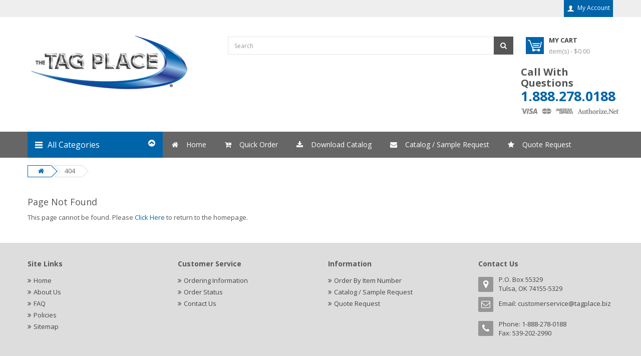

--- FILE ---
content_type: text/html
request_url: https://www.tagplace.biz/links.asp
body_size: 76964
content:

<!DOCTYPE html>
<html lang="en">
<head>
	<title>Page not found - The Tag Place - Aluminum Tags, Aluminum tag, Custom Tags, Custom Tag, Inspection Tags, Inspection Tag, Manila Tags, Manila Tag, Metal Tags, Metal Tag, Tyvek Tags, Tyvek Tag, Write On Tags, Write On Tag</title>
	<meta content="Specializing in blank tyvek tags, card stock tags, lockout tags, manila tags, tyvek tags, weatherproof tags and write on tags. Check out our blank tyvek tag, card stock tag, lockout tag, manila tag, tyvek tag, weatherproof tag and write on tag line of products." name="description" />
	

<meta charset="utf-8">
<meta name="viewport" content="width=device-width, initial-scale=1.0, maximum-scale=1.0, user-scalable=no">
<link rel="shortcut icon" href="/ico/favicon.png">
<link href='https://fonts.googleapis.com/css?family=Open+Sans:400,700,300' rel='stylesheet' type='text/css'>
<link rel="stylesheet" href="/css/bootstrap/css/bootstrap.min.css">
<link href="/css/font-awesome/css/font-awesome.min.css" rel="stylesheet">
<link href="/js/datetimepicker/bootstrap-datetimepicker.min.css" rel="stylesheet">
<link href="/js/owl-carousel/owl.carousel.css" rel="stylesheet">
<link href="/css/themecss/lib.css" rel="stylesheet">
<link href="/js/jquery-ui/jquery-ui.min.css" rel="stylesheet">
<link href="/css/themecss/so_megamenu.css" rel="stylesheet">
<link href="/css/themecss/so-categories.css" rel="stylesheet">
<link href="/css/themecss/so-listing-tabs.css" rel="stylesheet">
<link href="/css/footer1.css" rel="stylesheet">
<link href="/css/header1.css" rel="stylesheet">
<link id="color_scheme" href="/css/theme.css" rel="stylesheet">
<link href="/css/responsive.css" rel="stylesheet">

</head>
<body class="res layout-subpage">
	<!-- Global site tag (gtag.js) - Google Analytics -->
<!--
<script async src="https://www.googletagmanager.com/gtag/js?id=UA-81681282-1"></script>
<script>
  window.dataLayer = window.dataLayer || [];
  function gtag(){dataLayer.push(arguments);}
  gtag('js', new Date());

  gtag('config', 'UA-81681282-1');
</script>
-->
<!-- Global site tag (gtag.js) - Google Analytics -->
<script async src="https://www.googletagmanager.com/gtag/js?id=UA-31758620-1"></script>
<script>
  window.dataLayer = window.dataLayer || [];
  function gtag(){dataLayer.push(arguments);}
  gtag('js', new Date());

  gtag('config', 'UA-31758620-1');
</script>

    <div id="wrapper" class="wrapper-full ">
	<div class="ip-header">
	<div class="ip-loader">
		<svg class="ip-inner" width="0px" height="0px" viewBox="0 0 0 0">
			<path class="ip-loader-circlebg" d="M40,10C57.351,10,71,23.649,71,40.5S57.351,71,40.5,71 S10,57.351,10,40.5S23.649,10,40.5,10z"></path>
			<path id="ip-loader-circle" class="ip-loader-circle" d="M40,10C57.351,10,71,23.649,71,40.5S57.351,71,40.5,71 S10,57.351,10,40.5S23.649,10,40.5,10z" style="stroke-dashoffset: 0; stroke-dasharray: 192.617;"></path>
		</svg>
	</div>
</div>
	
<header id="header" class=" variantleft type_1">
	<div class="header-top compact-hidden">
		<div class="container">
			<div class="row">
				<div class="header-top-left form-inline col-sm-6 col-xs-12 compact-hidden">
				</div>
				<div class="header-top-right collapsed-block text-right  col-sm-6 col-xs-12 compact-hidden">
					<h5 class="tabBlockTitle visible-xs">More<a class="expander " href="#TabBlock-1"><i class="fa fa-angle-down"></i></a></h5>
					<div class="tabBlock" id="TabBlock-1">
						<ul class="top-link list-inline">
							<li class="account" id="my_account">
								<a href="/asccustompages/welcome.asp" title="My Account" class="btn btn-xs dropdown-toggle"> <span >My Account</span></a>
							</li>
											
						</ul>
					</div>
				</div>
			</div>
		</div>
	</div>
	<div class="header-center left">
		<div class="container">
			<div class="row">
				<div class="navbar-logo col-md-4 col-sm-12 col-xs-12">
					<a href="/"><img src="/image/logo.png" title="Tag Place" alt="Tag Place" /></a>
				</div>
				<div id="sosearchpro" class="col-sm-6 search-pro">
					<form action="/asccustompages/products.asp?isSearch=y" method="post">
						<div id="search0" class="search input-group">
							<input class="autosearch-input form-control" type="text" value="" size="50" autocomplete="off" placeholder="Search" name="SearchText" id="SearchText">
							<span class="input-group-btn">
							<button type="submit" class="button-search btn btn-primary" name="submit_search"><i class="fa fa-search"></i></button>
							</span>
						</div>
						<input type="hidden" name="route" value="product/search" />
					</form>
				</div>
				<div class="col-md-2 col-sm-5 col-xs-12 shopping_cart pull-right">
					<div id="cart" class=" btn-group btn-shopping-cart">
						<a data-loading-text="Loading..." class="top_cart dropdown-toggle" data-toggle="dropdown">
							<div class="shopcart">
								<span class="handle pull-left"></span>
								<span class="title">My cart</span>
								<p class="text-shopping-cart cart-total-full"> item(s) - $0.00 </p>
							</div>
						</a>
						<ul class="tab-content content dropdown-menu pull-right shoppingcart-box" role="menu">
							<li>
								<table class="table table-striped">
									<tbody>
										
									</tbody>
								</table>
							</li>
							<li>
								<div>
									<table class="table table-bordered">
										<tbody>
											<tr>
												<td class="text-left"><strong>Sub-Total</strong>
												</td>
												<td class="text-right">$0.00</td>
											</tr>
										</tbody>
									</table>
									<p class="text-right"> <a class="btn view-cart" href="https://www.tagplace.biz/tagplace/basket.asp?s=y"><i class="fa fa-shopping-cart"></i>View Cart</a>&nbsp;&nbsp;&nbsp; <a class="btn btn-mega checkout-cart" href="https://www.tagplace.biz/tagplace/onepagecheckout.asp"><i class="fa fa-share"></i>Checkout</a> </p>
								</div>
							</li>
						</ul>
					</div>
					<div class="headerphone">
						<h2>Call With Questions<br><span>1.888.278.0188</span></h2>
						<img src="/image/payment.png" class="img-responsive">
					</div>

				</div>
			</div>
		</div>
	</div>
	<div class="header-bottom">
		<div class="container">
			<div class="row">
				<div class="sidebar-menu col-md-3 col-sm-6 col-xs-12 ">
					<div class="responsive so-megamenu ">
						<div class="so-vertical-menu no-gutter compact-hidden">
							<nav class="navbar-default">	
								
								<div class="container-megamenu vertical">
									<div id="menuHeading">
										<div class="megamenuToogle-wrapper">
											<div class="megamenuToogle-pattern">
												<div class="container">
													<div>
														<span></span>
														<span></span>
														<span></span>
													</div>
													All Categories							
													<i class="fa pull-right arrow-circle fa-chevron-circle-up"></i>
												</div>
											</div>
										</div>
									</div>
									<div class="navbar-header">
										<button type="button" id="show-verticalmenu" data-toggle="collapse" class="navbar-toggle fa fa-list-alt">
										</button>
										All Categories		
									</div>
									<div class="vertical-wrapper" >
										<span id="remove-verticalmenu" class="fa fa-times"></span>
										<div class="megamenu-pattern">
											<div class="container">
												<ul class="megamenu">
												
												    	<li class="item-vertical">
															<p class="close-menu"></p>
															<a href="/AWSCategories/p/221/BADGES" class="clearfix">
																<span>BADGES</span>
															</a>
															
														</li>
														
												    	<li class="item-vertical">
															<p class="close-menu"></p>
															<a href="/AWSCategories/p/219/CLEARANCE-TAGS" class="clearfix">
																<span>CLEARANCE TAGS </span>
															</a>
															
														</li>
														
												    	<li class="item-vertical style1 with-sub-menu hover">
															<p class="close-menu"></p>
															<a href="/AWSCategories/c/100/COLORED-ALUMINUM-TAGS" class="clearfix">
																<span><b class="caret"></b>COLORED ALUMINUM TAGS </span>
															</a>
															
																<div class="sub-menu" data-subwidth="100" >
																	<div class="content" >
																		<div class="row">
																			<div class="col-sm-12">
																				<div class="row">
																									
																							<div class="col-md-4 static-menu">
																								<div class="menu">
																									<ul>
																										<li>
																											<a href="/AWSCategories/p/129/BLANK-COLORED-ALUMINUM" class="main-menu">BLANK COLORED ALUMINUM  </a>																												
																																																																																			
																										</li>
																									</ul>
																								</div>
																							</div>			
																										
																							<div class="col-md-4 static-menu">
																								<div class="menu">
																									<ul>
																										<li>
																											<a href="/AWSCategories/p/128/ETCHED-COLORED-ALUMINUM" class="main-menu">ETCHED COLORED ALUMINUM  </a>																												
																																																																																			
																										</li>
																									</ul>
																								</div>
																							</div>			
																										
																							<div class="col-md-4 static-menu">
																								<div class="menu">
																									<ul>
																										<li>
																											<a href="/AWSCategories/p/153/STAMPED-COLORED-ALUMINUM-RECTANGLE-TAGS" class="main-menu">STAMPED COLORED ALUMINUM RECTANGLE TAGS </a>																												
																																																																																			
																										</li>
																									</ul>
																								</div>
																							</div>			
																										
																							<div class="col-md-4 static-menu">
																								<div class="menu">
																									<ul>
																										<li>
																											<a href="/AWSCategories/p/152/STAMPED-COLORED-ALUMINUM-ROUND-TAGS" class="main-menu">STAMPED COLORED ALUMINUM ROUND TAGS  </a>																												
																																																																																			
																										</li>
																									</ul>
																								</div>
																							</div>			
																						
																				</div>
																			</div>
																		</div>
																	</div>
																</div>
															
														</li>
														
												    	<li class="item-vertical style1 with-sub-menu hover">
															<p class="close-menu"></p>
															<a href="/AWSCategories/c/155/CREMATION-TAGS" class="clearfix">
																<span><b class="caret"></b>CREMATION TAGS</span>
															</a>
															
																<div class="sub-menu" data-subwidth="100" >
																	<div class="content" >
																		<div class="row">
																			<div class="col-sm-12">
																				<div class="row">
																									
																							<div class="col-md-4 static-menu">
																								<div class="menu">
																									<ul>
																										<li>
																											<a href="/AWSCategories/p/175/COLORED-CREMATION-CARDSTOCK-TAGS" class="main-menu">COLORED CREMATION CARDSTOCK TAGS</a>																												
																																																																																			
																										</li>
																									</ul>
																								</div>
																							</div>			
																										
																							<div class="col-md-4 static-menu">
																								<div class="menu">
																									<ul>
																										<li>
																											<a href="/AWSCategories/p/170/COLORED-CREMATION-TYVEK-TAGS" class="main-menu">COLORED CREMATION TYVEK TAGS</a>																												
																																																																																			
																										</li>
																									</ul>
																								</div>
																							</div>			
																										
																							<div class="col-md-4 static-menu">
																								<div class="menu">
																									<ul>
																										<li>
																											<a href="/AWSCategories/p/154/CREMATION-CARD-STOCK-TAGS" class="main-menu">CREMATION CARD STOCK TAGS</a>																												
																																																																																			
																										</li>
																									</ul>
																								</div>
																							</div>			
																										
																							<div class="col-md-4 static-menu">
																								<div class="menu">
																									<ul>
																										<li>
																											<a href="/AWSCategories/p/119/CREMATION-DISC" class="main-menu">CREMATION DISC</a>																												
																																																																																			
																										</li>
																									</ul>
																								</div>
																							</div>			
																										
																							<div class="col-md-4 static-menu">
																								<div class="menu">
																									<ul>
																										<li>
																											<a href="/AWSCategories/p/169/WHITE-CREMATION-TYVEK-TAGS" class="main-menu">WHITE CREMATION TYVEK TAGS </a>																												
																																																																																			
																										</li>
																									</ul>
																								</div>
																							</div>			
																						
																				</div>
																			</div>
																		</div>
																	</div>
																</div>
															
														</li>
														
												    	<li class="item-vertical style1 with-sub-menu hover">
															<p class="close-menu"></p>
															<a href="/AWSCategories/c/135/ETCHED-OR-ENGRAVED-PRODUCTS" class="clearfix">
																<span><b class="caret"></b>ETCHED OR ENGRAVED PRODUCTS</span>
															</a>
															
																<div class="sub-menu" data-subwidth="100" >
																	<div class="content" >
																		<div class="row">
																			<div class="col-sm-12">
																				<div class="row">
																									
																							<div class="col-md-4 static-menu">
																								<div class="menu">
																									<ul>
																										<li>
																											<a href="/AWSCategories/p/208/ANODIZED-ALUMINUM-MARKERS" class="main-menu">ANODIZED ALUMINUM MARKERS</a>																												
																																																																																			
																										</li>
																									</ul>
																								</div>
																							</div>			
																										
																							<div class="col-md-4 static-menu">
																								<div class="menu">
																									<ul>
																										<li>
																											<a href="/AWSCategories/p/195/CHEMICAL-ETCHED-METAL-TAGS" class="main-menu">CHEMICAL ETCHED METAL TAGS</a>																												
																																																																																			
																										</li>
																									</ul>
																								</div>
																							</div>			
																										
																							<div class="col-md-4 static-menu">
																								<div class="menu">
																									<ul>
																										<li>
																											<a href="/AWSCategories/p/186/ENGRAVED-PLASTIC-TAGS" class="main-menu">ENGRAVED PLASTIC TAGS</a>																												
																																																																																			
																										</li>
																									</ul>
																								</div>
																							</div>			
																										
																							<div class="col-md-4 static-menu">
																								<div class="menu">
																									<ul>
																										<li>
																											<a href="/AWSCategories/p/222/Engraving-plastic-blanks" class="main-menu">Engraving plastic blanks </a>																												
																																																																																			
																										</li>
																									</ul>
																								</div>
																							</div>			
																										
																							<div class="col-md-4 static-menu">
																								<div class="menu">
																									<ul>
																										<li>
																											<a href="/AWSCategories/c/180/LASER-ETCHED-COLORED-ALUMINUM-TAGS" class="main-menu">LASER ETCHED COLORED ALUMINUM TAGS</a>																												
																											
																													<ul>
																														
																													    		<li><a href="/AWSCategories/p/192/LASER-ETCHED-COLORED-ALUMINUM-CIRCLE-TAGS">LASER ETCHED COLORED ALUMINUM CIRCLE TAGS</a></li>
																													    	
																													    		<li><a href="/AWSCategories/p/191/LASER-ETCHED-COLORED-ALUMINUM-RECTANGLE-TAGS">LASER ETCHED COLORED ALUMINUM RECTANGLE TAGS</a></li>
																													    	
																												    </ul>
																																																																																				
																										</li>
																									</ul>
																								</div>
																							</div>			
																										
																							<div class="col-md-4 static-menu">
																								<div class="menu">
																									<ul>
																										<li>
																											<a href="/AWSCategories/c/181/LASER-ETCHED-TAGS" class="main-menu">LASER ETCHED TAGS</a>																												
																											
																													<ul>
																														
																													    		<li><a href="/AWSCategories/p/188/LASER-ETCHED-CIRCLE-TAGS">LASER ETCHED CIRCLE TAGS</a></li>
																													    	
																													    		<li><a href="/AWSCategories/p/202/LASER-ETCHED-NAMEPLATES">LASER ETCHED NAMEPLATES</a></li>
																													    	
																													    		<li><a href="/AWSCategories/p/187/LASER-ETCHED-RECTANGLE-TAGS">LASER ETCHED RECTANGLE TAGS</a></li>
																													    	
																												    </ul>
																																																																																				
																										</li>
																									</ul>
																								</div>
																							</div>			
																										
																							<div class="col-md-4 static-menu">
																								<div class="menu">
																									<ul>
																										<li>
																											<a href="/AWSCategories/c/179/ROTARY-ENGRAVED-METAL-TAGS" class="main-menu">ROTARY ENGRAVED METAL TAGS</a>																												
																											
																													<ul>
																														
																													    		<li><a href="/AWSCategories/p/183/ENGRAVED-CIRCLE-TAGS">ENGRAVED CIRCLE TAGS</a></li>
																													    	
																													    		<li><a href="/AWSCategories/p/184/ENGRAVED-COLORED-ALUMINUM-TAGS">ENGRAVED COLORED ALUMINUM TAGS</a></li>
																													    	
																													    		<li><a href="/AWSCategories/p/182/ENGRAVED-RECTANGLE-TAGS">ENGRAVED RECTANGLE TAGS</a></li>
																													    	
																												    </ul>
																																																																																				
																										</li>
																									</ul>
																								</div>
																							</div>			
																						
																				</div>
																			</div>
																		</div>
																	</div>
																</div>
															
														</li>
														
												    	<li class="item-vertical style1 with-sub-menu hover">
															<p class="close-menu"></p>
															<a href="/AWSCategories/c/23/FASTENERS" class="clearfix">
																<span><b class="caret"></b>FASTENERS</span>
															</a>
															
																<div class="sub-menu" data-subwidth="100" >
																	<div class="content" >
																		<div class="row">
																			<div class="col-sm-12">
																				<div class="row">
																									
																							<div class="col-md-4 static-menu">
																								<div class="menu">
																									<ul>
																										<li>
																											<a href="/AWSCategories/p/94/CABLE-TIES" class="main-menu">  CABLE TIES </a>																												
																																																																																			
																										</li>
																									</ul>
																								</div>
																							</div>			
																										
																							<div class="col-md-4 static-menu">
																								<div class="menu">
																									<ul>
																										<li>
																											<a href="/AWSCategories/p/95/OTHER-ATTACHMENTS" class="main-menu">OTHER ATTACHMENTS</a>																												
																																																																																			
																										</li>
																									</ul>
																								</div>
																							</div>			
																										
																							<div class="col-md-4 static-menu">
																								<div class="menu">
																									<ul>
																										<li>
																											<a href="/AWSCategories/p/85/SECURITY-SEALS" class="main-menu">SECURITY SEALS</a>																												
																																																																																			
																										</li>
																									</ul>
																								</div>
																							</div>			
																										
																							<div class="col-md-4 static-menu">
																								<div class="menu">
																									<ul>
																										<li>
																											<a href="/AWSCategories/p/93/TAG-WIRE" class="main-menu">TAG WIRE </a>																												
																																																																																			
																										</li>
																									</ul>
																								</div>
																							</div>			
																						
																				</div>
																			</div>
																		</div>
																	</div>
																</div>
															
														</li>
														
												    	<li class="item-vertical style1 with-sub-menu hover">
															<p class="close-menu"></p>
															<a href="/AWSCategories/c/89/INSPECTION" class="clearfix">
																<span><b class="caret"></b>INSPECTION </span>
															</a>
															
																<div class="sub-menu" data-subwidth="100" >
																	<div class="content" >
																		<div class="row">
																			<div class="col-sm-12">
																				<div class="row">
																									
																							<div class="col-md-4 static-menu">
																								<div class="menu">
																									<ul>
																										<li>
																											<a href="/AWSCategories/p/157/CUSTOM-INSPECTION-TAGS" class="main-menu">CUSTOM INSPECTION TAGS </a>																												
																																																																																			
																										</li>
																									</ul>
																								</div>
																							</div>			
																										
																							<div class="col-md-4 static-menu">
																								<div class="menu">
																									<ul>
																										<li>
																											<a href="/AWSCategories/p/58/INSPECTION-TAGS-amp-LABELS" class="main-menu">INSPECTION TAGS &amp; LABELS</a>																												
																																																																																			
																										</li>
																									</ul>
																								</div>
																							</div>			
																						
																				</div>
																			</div>
																		</div>
																	</div>
																</div>
															
														</li>
														
												    	<li class="item-vertical style1 with-sub-menu hover">
															<p class="close-menu"></p>
															<a href="/AWSCategories/c/144/LABELS" class="clearfix">
																<span><b class="caret"></b>LABELS</span>
															</a>
															
																<div class="sub-menu" data-subwidth="100" >
																	<div class="content" >
																		<div class="row">
																			<div class="col-sm-12">
																				<div class="row">
																									
																							<div class="col-md-4 static-menu">
																								<div class="menu">
																									<ul>
																										<li>
																											<a href="/AWSCategories/p/29/BLANK-WRITE-ON-ADHESIVE-LABELS" class="main-menu">BLANK WRITE-ON ADHESIVE LABELS  </a>																												
																																																																																			
																										</li>
																									</ul>
																								</div>
																							</div>			
																										
																							<div class="col-md-4 static-menu">
																								<div class="menu">
																									<ul>
																										<li>
																											<a href="/AWSCategories/p/139/CUSTOM-EMBOSSABLE-ALUMINUM-LABELS" class="main-menu">CUSTOM EMBOSSABLE ALUMINUM LABELS</a>																												
																																																																																			
																										</li>
																									</ul>
																								</div>
																							</div>			
																										
																							<div class="col-md-4 static-menu">
																								<div class="menu">
																									<ul>
																										<li>
																											<a href="/AWSCategories/p/207/CUSTOM-INDOOR-LABELS" class="main-menu">CUSTOM INDOOR LABELS</a>																												
																																																																																			
																										</li>
																									</ul>
																								</div>
																							</div>			
																										
																							<div class="col-md-4 static-menu">
																								<div class="menu">
																									<ul>
																										<li>
																											<a href="/AWSCategories/c/131/CUSTOM-SELF-ADHESIVE-ALUMINUM-LABELS" class="main-menu">CUSTOM SELF ADHESIVE ALUMINUM LABELS </a>																												
																											
																													<ul>
																														
																													    		<li><a href="/AWSCategories/p/40/CUSTOM-WRITE-ON-SELF-ADHESIVE-LABELS">CUSTOM WRITE ON SELF ADHESIVE LABELS</a></li>
																													    	
																													    		<li><a href="/AWSCategories/p/133/MATTE-INDENTABLE-SELF-ADHESIVE-ALUMINUM-LABELS">MATTE INDENTABLE SELF ADHESIVE ALUMINUM LABELS </a></li>
																													    	
																													    		<li><a href="/AWSCategories/p/132/SHINY-INDENTABLE-SELF-ADHESIVE-ALUMINUM-LABELS">SHINY INDENTABLE SELF ADHESIVE ALUMINUM LABELS </a></li>
																													    	
																												    </ul>
																																																																																				
																										</li>
																									</ul>
																								</div>
																							</div>			
																										
																							<div class="col-md-4 static-menu">
																								<div class="menu">
																									<ul>
																										<li>
																											<a href="/AWSCategories/p/204/SELF-ADHESIVE-ASSET-LABELS" class="main-menu">SELF ADHESIVE ASSET LABELS </a>																												
																																																																																			
																										</li>
																									</ul>
																								</div>
																							</div>			
																										
																							<div class="col-md-4 static-menu">
																								<div class="menu">
																									<ul>
																										<li>
																											<a href="/AWSCategories/p/206/SELF-ADHESIVE-DESTRUCTABLE-LABELS" class="main-menu">SELF ADHESIVE DESTRUCTABLE LABELS </a>																												
																																																																																			
																										</li>
																									</ul>
																								</div>
																							</div>			
																										
																							<div class="col-md-4 static-menu">
																								<div class="menu">
																									<ul>
																										<li>
																											<a href="/AWSCategories/p/205/VOIDABLE-SECURITY-LABELS" class="main-menu">VOIDABLE SECURITY LABELS</a>																												
																																																																																			
																										</li>
																									</ul>
																								</div>
																							</div>			
																										
																							<div class="col-md-4 static-menu">
																								<div class="menu">
																									<ul>
																										<li>
																											<a href="/AWSCategories/p/134/WEATHERPROOF-LABELS" class="main-menu">WEATHERPROOF LABELS</a>																												
																																																																																			
																										</li>
																									</ul>
																								</div>
																							</div>			
																						
																				</div>
																			</div>
																		</div>
																	</div>
																</div>
															
														</li>
														
												    	<li class="item-vertical">
															<p class="close-menu"></p>
															<a href="/AWSCategories/p/223/LASER-ETCHED-TRAVEL-MUGS" class="clearfix">
																<span>LASER ETCHED TRAVEL MUGS </span>
															</a>
															
														</li>
														
												    	<li class="item-vertical style1 with-sub-menu hover">
															<p class="close-menu"></p>
															<a href="/AWSCategories/c/125/LEAK-DETECTION-TAGS" class="clearfix">
																<span><b class="caret"></b>LEAK DETECTION TAGS </span>
															</a>
															
																<div class="sub-menu" data-subwidth="100" >
																	<div class="content" >
																		<div class="row">
																			<div class="col-sm-12">
																				<div class="row">
																									
																							<div class="col-md-4 static-menu">
																								<div class="menu">
																									<ul>
																										<li>
																											<a href="/AWSCategories/p/167/LEAK-DETECTION-CARDSTOCK-OR-TYVEK-TAGS" class="main-menu">LEAK DETECTION CARDSTOCK OR TYVEK TAGS </a>																												
																																																																																			
																										</li>
																									</ul>
																								</div>
																							</div>			
																										
																							<div class="col-md-4 static-menu">
																								<div class="menu">
																									<ul>
																										<li>
																											<a href="/AWSCategories/p/166/LEAK-DETECTION-METAL-TAGS" class="main-menu">LEAK DETECTION METAL TAGS </a>																												
																																																																																			
																										</li>
																									</ul>
																								</div>
																							</div>			
																						
																				</div>
																			</div>
																		</div>
																	</div>
																</div>
															
														</li>
														
												    	<li class="item-vertical style1 with-sub-menu hover">
															<p class="close-menu"></p>
															<a href="/AWSCategories/c/97/MANILA-TAGS" class="clearfix">
																<span><b class="caret"></b>MANILA TAGS</span>
															</a>
															
																<div class="sub-menu" data-subwidth="100" >
																	<div class="content" >
																		<div class="row">
																			<div class="col-sm-12">
																				<div class="row">
																									
																							<div class="col-md-4 static-menu">
																								<div class="menu">
																									<ul>
																										<li>
																											<a href="/AWSCategories/p/21/BLANK-MANILA-TAGS" class="main-menu">BLANK MANILA TAGS </a>																												
																																																																																			
																										</li>
																									</ul>
																								</div>
																							</div>			
																										
																							<div class="col-md-4 static-menu">
																								<div class="menu">
																									<ul>
																										<li>
																											<a href="/AWSCategories/p/109/CUSTOM-COLORED-CARDSTOCK-TAGS" class="main-menu">CUSTOM COLORED CARDSTOCK TAGS </a>																												
																																																																																			
																										</li>
																									</ul>
																								</div>
																							</div>			
																										
																							<div class="col-md-4 static-menu">
																								<div class="menu">
																									<ul>
																										<li>
																											<a href="/AWSCategories/p/220/CUSTOM-FLUORESCENT-CARDSTOCK-TAGS" class="main-menu">CUSTOM FLUORESCENT CARDSTOCK TAGS </a>																												
																																																																																			
																										</li>
																									</ul>
																								</div>
																							</div>			
																										
																							<div class="col-md-4 static-menu">
																								<div class="menu">
																									<ul>
																										<li>
																											<a href="/AWSCategories/p/20/CUSTOM-MANILA-TAGS" class="main-menu">CUSTOM MANILA TAGS</a>																												
																																																																																			
																										</li>
																									</ul>
																								</div>
																							</div>			
																						
																				</div>
																			</div>
																		</div>
																	</div>
																</div>
															
														</li>
														
												    	<li class="item-vertical style1 with-sub-menu hover">
															<p class="close-menu"></p>
															<a href="/AWSCategories/c/31/METAL-TAGS" class="clearfix">
																<span><b class="caret"></b>METAL TAGS</span>
															</a>
															
																<div class="sub-menu" data-subwidth="100" >
																	<div class="content" >
																		<div class="row">
																			<div class="col-sm-12">
																				<div class="row">
																									
																							<div class="col-md-4 static-menu">
																								<div class="menu">
																									<ul>
																										<li>
																											<a href="/AWSCategories/c/136/BLANK-METAL-TAGS" class="main-menu">BLANK METAL TAGS</a>																												
																											
																													<ul>
																														
																													    		<li><a href="/AWSCategories/p/163/ALUMINUM-RECTANGLE-BLANKS-Economical">ALUMINUM RECTANGLE BLANKS  (Economical)</a></li>
																													    	
																													    		<li><a href="/AWSCategories/p/164/BRASS-RECTANGLE-BLANKS-Economical">BRASS RECTANGLE BLANKS (Economical)</a></li>
																													    	
																													    		<li><a href="/AWSCategories/c/55/PREMIUM-METAL-PLATES">PREMIUM METAL PLATES</a></li>
																													    	
																													    		<li><a href="/AWSCategories/p/43/STAINLESS-RECTANGLE-BLANKS-Economical">STAINLESS RECTANGLE BLANKS (Economical) </a></li>
																													    	
																												    </ul>
																																																																																				
																										</li>
																									</ul>
																								</div>
																							</div>			
																										
																							<div class="col-md-4 static-menu">
																								<div class="menu">
																									<ul>
																										<li>
																											<a href="/AWSCategories/c/46/BLANK-VALVE-TAGS" class="main-menu">BLANK VALVE TAGS  </a>																												
																											
																													<ul>
																														
																													    		<li><a href="/AWSCategories/p/70/ALUMINUM-VALVE-TAGS">ALUMINUM VALVE TAGS</a></li>
																													    	
																													    		<li><a href="/AWSCategories/p/71/BRASS-VALVE-TAGS">BRASS VALVE TAGS </a></li>
																													    	
																													    		<li><a href="/AWSCategories/p/72/STAINLESS-VALVE-TAGS">STAINLESS VALVE TAGS </a></li>
																													    	
																												    </ul>
																																																																																				
																										</li>
																									</ul>
																								</div>
																							</div>			
																										
																							<div class="col-md-4 static-menu">
																								<div class="menu">
																									<ul>
																										<li>
																											<a href="/AWSCategories/p/171/COLORED-ALUMINUM-BLANKS" class="main-menu">COLORED ALUMINUM BLANKS</a>																												
																																																																																			
																										</li>
																									</ul>
																								</div>
																							</div>			
																										
																							<div class="col-md-4 static-menu">
																								<div class="menu">
																									<ul>
																										<li>
																											<a href="/AWSCategories/p/172/COLORED-ALUMINUM-ETCHED" class="main-menu">COLORED ALUMINUM ETCHED</a>																												
																																																																																			
																										</li>
																									</ul>
																								</div>
																							</div>			
																										
																							<div class="col-md-4 static-menu">
																								<div class="menu">
																									<ul>
																										<li>
																											<a href="/AWSCategories/p/173/COLORED-ALUMINUM-RECTANGLE-STAMPED-TAGS" class="main-menu">COLORED ALUMINUM RECTANGLE STAMPED TAGS</a>																												
																																																																																			
																										</li>
																									</ul>
																								</div>
																							</div>			
																										
																							<div class="col-md-4 static-menu">
																								<div class="menu">
																									<ul>
																										<li>
																											<a href="/AWSCategories/p/174/COLORED-ALUMINUM-ROUND-STAMPED-TAGS" class="main-menu">COLORED ALUMINUM ROUND STAMPED TAGS</a>																												
																																																																																			
																										</li>
																									</ul>
																								</div>
																							</div>			
																										
																							<div class="col-md-4 static-menu">
																								<div class="menu">
																									<ul>
																										<li>
																											<a href="/AWSCategories/p/138/CUSTOM-PREMIUM-STAMPED-TAGS" class="main-menu">CUSTOM PREMIUM STAMPED TAGS </a>																												
																																																																																			
																										</li>
																									</ul>
																								</div>
																							</div>			
																										
																							<div class="col-md-4 static-menu">
																								<div class="menu">
																									<ul>
																										<li>
																											<a href="/AWSCategories/c/45/CUSTOM-VALVE-TAGS" class="main-menu">CUSTOM VALVE TAGS    </a>																												
																											
																													<ul>
																														
																													    		<li><a href="/AWSCategories/p/146/ETCHED-VALVE-TAGS">ETCHED VALVE TAGS  </a></li>
																													    	
																													    		<li><a href="/AWSCategories/p/73/STAMPED-VALVE-TAGS">STAMPED VALVE TAGS</a></li>
																													    	
																												    </ul>
																																																																																				
																										</li>
																									</ul>
																								</div>
																							</div>			
																										
																							<div class="col-md-4 static-menu">
																								<div class="menu">
																									<ul>
																										<li>
																											<a href="/AWSCategories/p/42/POWER-POLE-UTILITY-TAGS" class="main-menu">POWER POLE UTILITY TAGS</a>																												
																																																																																			
																										</li>
																									</ul>
																								</div>
																							</div>			
																										
																							<div class="col-md-4 static-menu">
																								<div class="menu">
																									<ul>
																										<li>
																											<a href="/AWSCategories/p/156/PRE-STAMPED-METAL-TAGS" class="main-menu">PRE-STAMPED METAL TAGS </a>																												
																																																																																			
																										</li>
																									</ul>
																								</div>
																							</div>			
																										
																							<div class="col-md-4 static-menu">
																								<div class="menu">
																									<ul>
																										<li>
																											<a href="/AWSCategories/c/41/STAMPED-METAL-TAGS" class="main-menu">STAMPED METAL TAGS</a>																												
																											
																													<ul>
																														
																													    		<li><a href="/AWSCategories/p/114/STAMPED-OBLONG-TAGS">STAMPED OBLONG TAGS </a></li>
																													    	
																													    		<li><a href="/AWSCategories/p/62/STAMPED-OVAL-TAGS">STAMPED OVAL TAGS</a></li>
																													    	
																													    		<li><a href="/AWSCategories/p/60/STAMPED-RECTANGLE-TAGS">STAMPED RECTANGLE TAGS</a></li>
																													    	
																													    		<li><a href="/AWSCategories/p/59/STAMPED-ROUND-METAL-TAGS">STAMPED ROUND METAL TAGS</a></li>
																													    	
																													    		<li><a href="/AWSCategories/p/61/STAMPED-SQUARE-TAGS">STAMPED SQUARE TAGS</a></li>
																													    	
																												    </ul>
																																																																																				
																										</li>
																									</ul>
																								</div>
																							</div>			
																						
																				</div>
																			</div>
																		</div>
																	</div>
																</div>
															
														</li>
														
												    	<li class="item-vertical style1 with-sub-menu hover">
															<p class="close-menu"></p>
															<a href="/AWSCategories/c/52/NAMEPLATES" class="clearfix">
																<span><b class="caret"></b>NAMEPLATES</span>
															</a>
															
																<div class="sub-menu" data-subwidth="100" >
																	<div class="content" >
																		<div class="row">
																			<div class="col-sm-12">
																				<div class="row">
																									
																							<div class="col-md-4 static-menu">
																								<div class="menu">
																									<ul>
																										<li>
																											<a href="/AWSCategories/c/200/CHEMICAL-ETCHED-NAMEPLATE" class="main-menu">CHEMICAL ETCHED NAMEPLATE</a>																												
																											
																													<ul>
																														
																													    		<li><a href="/AWSCategories/c/210/ALUMINUM-CHEMICAL-ETCHED-NAMEPLATES">ALUMINUM CHEMICAL ETCHED NAMEPLATES</a></li>
																													    	
																													    		<li><a href="/AWSCategories/c/211/STAINLESS-CHEMICAL-ETCHED-NAMEPLATES">STAINLESS CHEMICAL ETCHED NAMEPLATES </a></li>
																													    	
																												    </ul>
																																																																																				
																										</li>
																									</ul>
																								</div>
																							</div>			
																										
																							<div class="col-md-4 static-menu">
																								<div class="menu">
																									<ul>
																										<li>
																											<a href="/AWSCategories/p/159/Fasterners-temporary" class="main-menu">Fasterners-temporary</a>																												
																																																																																			
																										</li>
																									</ul>
																								</div>
																							</div>			
																										
																							<div class="col-md-4 static-menu">
																								<div class="menu">
																									<ul>
																										<li>
																											<a href="/AWSCategories/p/199/FIBER-ETCHED-PLATE" class="main-menu">FIBER ETCHED PLATE</a>																												
																																																																																			
																										</li>
																									</ul>
																								</div>
																							</div>			
																										
																							<div class="col-md-4 static-menu">
																								<div class="menu">
																									<ul>
																										<li>
																											<a href="/AWSCategories/p/53/NAMEPLATES-EQUIPMENT-PLATES" class="main-menu">NAMEPLATES -  EQUIPMENT PLATES</a>																												
																																																																																			
																										</li>
																									</ul>
																								</div>
																							</div>			
																										
																							<div class="col-md-4 static-menu">
																								<div class="menu">
																									<ul>
																										<li>
																											<a href="/AWSCategories/p/201/SILK-SCREEN-PLATE" class="main-menu">SILK SCREEN PLATE</a>																												
																																																																																			
																										</li>
																									</ul>
																								</div>
																							</div>			
																						
																				</div>
																			</div>
																		</div>
																	</div>
																</div>
															
														</li>
														
												    	<li class="item-vertical">
															<p class="close-menu"></p>
															<a href="/AWSCategories/p/203/NAMEPLATES-CUSTOM" class="clearfix">
																<span>NAMEPLATES CUSTOM</span>
															</a>
															
														</li>
														
												    	<li class="item-vertical">
															<p class="close-menu"></p>
															<a href="/AWSCategories/p/198/PICTURES" class="clearfix">
																<span>PICTURES</span>
															</a>
															
														</li>
														
												    	<li class="item-vertical style1 with-sub-menu hover">
															<p class="close-menu"></p>
															<a href="/AWSCategories/c/44/PLASTICVINYL-TAGS" class="clearfix">
																<span><b class="caret"></b>PLASTIC/VINYL TAGS</span>
															</a>
															
																<div class="sub-menu" data-subwidth="100" >
																	<div class="content" >
																		<div class="row">
																			<div class="col-sm-12">
																				<div class="row">
																									
																							<div class="col-md-4 static-menu">
																								<div class="menu">
																									<ul>
																										<li>
																											<a href="/AWSCategories/p/47/BLANK-VINYL-TAGS" class="main-menu">BLANK VINYL TAGS</a>																												
																																																																																			
																										</li>
																									</ul>
																								</div>
																							</div>			
																										
																							<div class="col-md-4 static-menu">
																								<div class="menu">
																									<ul>
																										<li>
																											<a href="/AWSCategories/p/161/CUSTOM-FLUORESCENT-VINYL-TAGS" class="main-menu">CUSTOM FLUORESCENT VINYL TAGS </a>																												
																																																																																			
																										</li>
																									</ul>
																								</div>
																							</div>			
																										
																							<div class="col-md-4 static-menu">
																								<div class="menu">
																									<ul>
																										<li>
																											<a href="/AWSCategories/p/38/CUSTOM-VINYL-TAGS" class="main-menu">CUSTOM VINYL TAGS</a>																												
																																																																																			
																										</li>
																									</ul>
																								</div>
																							</div>			
																										
																							<div class="col-md-4 static-menu">
																								<div class="menu">
																									<ul>
																										<li>
																											<a href="/AWSCategories/p/80/Large-ID-Tags" class="main-menu">Large ID Tags </a>																												
																																																																																			
																										</li>
																									</ul>
																								</div>
																							</div>			
																										
																							<div class="col-md-4 static-menu">
																								<div class="menu">
																									<ul>
																										<li>
																											<a href="/AWSCategories/p/224/PLASTIC-BLANKS-FOR-ENGRAVING" class="main-menu">PLASTIC BLANKS FOR ENGRAVING </a>																												
																																																																																			
																										</li>
																									</ul>
																								</div>
																							</div>			
																										
																							<div class="col-md-4 static-menu">
																								<div class="menu">
																									<ul>
																										<li>
																											<a href="/AWSCategories/p/33/SELF-LAMINATING-TAGS" class="main-menu">SELF-LAMINATING TAGS</a>																												
																																																																																			
																										</li>
																									</ul>
																								</div>
																							</div>			
																						
																				</div>
																			</div>
																		</div>
																	</div>
																</div>
															
														</li>
														
												    	<li class="item-vertical style1 with-sub-menu hover">
															<p class="close-menu"></p>
															<a href="/AWSCategories/c/121/PRE-NUMBERED-TAGS" class="clearfix">
																<span><b class="caret"></b>PRE-NUMBERED TAGS </span>
															</a>
															
																<div class="sub-menu" data-subwidth="100" >
																	<div class="content" >
																		<div class="row">
																			<div class="col-sm-12">
																				<div class="row">
																									
																							<div class="col-md-4 static-menu">
																								<div class="menu">
																									<ul>
																										<li>
																											<a href="/AWSCategories/p/168/ECONOMICAL-PRE-NUMBERED-COLORED-ALUMINUM" class="main-menu">ECONOMICAL PRE-NUMBERED COLORED ALUMINUM</a>																												
																																																																																			
																										</li>
																									</ul>
																								</div>
																							</div>			
																										
																							<div class="col-md-4 static-menu">
																								<div class="menu">
																									<ul>
																										<li>
																											<a href="/AWSCategories/c/108/ECONOMICAL-PRE-NUMBERED-TAGS" class="main-menu">ECONOMICAL PRE-NUMBERED TAGS </a>																												
																											
																													<ul>
																														
																													    		<li><a href="/AWSCategories/p/147/ECONOMICAL-PRE-NUMBERED-ALUMINUM">ECONOMICAL PRE-NUMBERED ALUMINUM </a></li>
																													    	
																													    		<li><a href="/AWSCategories/p/148/ECONOMICAL-PRE-NUMBERED-BRASS">ECONOMICAL PRE-NUMBERED BRASS</a></li>
																													    	
																													    		<li><a href="/AWSCategories/p/149/ECONOMICAL-PRE-NUMBERED-STAINLESS">ECONOMICAL PRE-NUMBERED STAINLESS </a></li>
																													    	
																												    </ul>
																																																																																				
																										</li>
																									</ul>
																								</div>
																							</div>			
																										
																							<div class="col-md-4 static-menu">
																								<div class="menu">
																									<ul>
																										<li>
																											<a href="/AWSCategories/p/162/PRE-NUMBERED-COLOR-CODED-TAGS" class="main-menu">PRE-NUMBERED COLOR CODED TAGS </a>																												
																																																																																			
																										</li>
																									</ul>
																								</div>
																							</div>			
																										
																							<div class="col-md-4 static-menu">
																								<div class="menu">
																									<ul>
																										<li>
																											<a href="/AWSCategories/p/176/PRE-NUMBERED-RECTANGLE-TAGS" class="main-menu">PRE-NUMBERED RECTANGLE TAGS</a>																												
																																																																																			
																										</li>
																									</ul>
																								</div>
																							</div>			
																										
																							<div class="col-md-4 static-menu">
																								<div class="menu">
																									<ul>
																										<li>
																											<a href="/AWSCategories/c/77/PREMIUM-PRE-NUMBERED-TAGS" class="main-menu">PREMIUM PRE-NUMBERED TAGS</a>																												
																											
																													<ul>
																														
																													    		<li><a href="/AWSCategories/p/151/PRE-NUMBERED-PREMIUM-ALUMINUM">PRE-NUMBERED PREMIUM ALUMINUM </a></li>
																													    	
																													    		<li><a href="/AWSCategories/p/150/PRE-NUMBERED-PREMIUM-BRASS">PRE-NUMBERED PREMIUM BRASS </a></li>
																													    	
																												    </ul>
																																																																																				
																										</li>
																									</ul>
																								</div>
																							</div>			
																						
																				</div>
																			</div>
																		</div>
																	</div>
																</div>
															
														</li>
														
												    	<li class="item-vertical style1 with-sub-menu hover">
															<p class="close-menu"></p>
															<a href="/AWSCategories/c/103/STAMPING-SETS" class="clearfix">
																<span><b class="caret"></b>STAMPING SETS </span>
															</a>
															
																<div class="sub-menu" data-subwidth="100" >
																	<div class="content" >
																		<div class="row">
																			<div class="col-sm-12">
																				<div class="row">
																									
																							<div class="col-md-4 static-menu">
																								<div class="menu">
																									<ul>
																										<li>
																											<a href="/AWSCategories/p/130/COMBINATION-STAMPING-SETS" class="main-menu">COMBINATION STAMPING SETS  </a>																												
																																																																																			
																										</li>
																									</ul>
																								</div>
																							</div>			
																										
																							<div class="col-md-4 static-menu">
																								<div class="menu">
																									<ul>
																										<li>
																											<a href="/AWSCategories/p/104/HEAVY-DUTY-STAMPING-SETS" class="main-menu">HEAVY DUTY STAMPING SETS</a>																												
																																																																																			
																										</li>
																									</ul>
																								</div>
																							</div>			
																										
																							<div class="col-md-4 static-menu">
																								<div class="menu">
																									<ul>
																										<li>
																											<a href="/AWSCategories/p/105/PREMIER-STAMPING-SETS" class="main-menu">PREMIER STAMPING SETS </a>																												
																																																																																			
																										</li>
																									</ul>
																								</div>
																							</div>			
																						
																				</div>
																			</div>
																		</div>
																	</div>
																</div>
															
														</li>
														
												    	<li class="item-vertical style1 with-sub-menu hover">
															<p class="close-menu"></p>
															<a href="/AWSCategories/c/88/TYVEK-TAGS" class="clearfix">
																<span><b class="caret"></b>TYVEK  TAGS</span>
															</a>
															
																<div class="sub-menu" data-subwidth="100" >
																	<div class="content" >
																		<div class="row">
																			<div class="col-sm-12">
																				<div class="row">
																									
																							<div class="col-md-4 static-menu">
																								<div class="menu">
																									<ul>
																										<li>
																											<a href="/AWSCategories/p/16/BLANK-COLORED-TYVEK-TAGS" class="main-menu">BLANK COLORED TYVEK TAGS</a>																												
																																																																																			
																										</li>
																									</ul>
																								</div>
																							</div>			
																										
																							<div class="col-md-4 static-menu">
																								<div class="menu">
																									<ul>
																										<li>
																											<a href="/AWSCategories/p/22/BLANK-WHITE-TYVEK-TAGS" class="main-menu">BLANK WHITE TYVEK TAGS  </a>																												
																																																																																			
																										</li>
																									</ul>
																								</div>
																							</div>			
																										
																							<div class="col-md-4 static-menu">
																								<div class="menu">
																									<ul>
																										<li>
																											<a href="/AWSCategories/p/68/CUSTOM-COLORED-TYVEK-TAGS" class="main-menu">CUSTOM COLORED TYVEK TAGS</a>																												
																																																																																			
																										</li>
																									</ul>
																								</div>
																							</div>			
																										
																							<div class="col-md-4 static-menu">
																								<div class="menu">
																									<ul>
																										<li>
																											<a href="/AWSCategories/p/69/CUSTOM-WHITE-TYVEK-TAGS" class="main-menu">CUSTOM WHITE TYVEK TAGS</a>																												
																																																																																			
																										</li>
																									</ul>
																								</div>
																							</div>			
																						
																				</div>
																			</div>
																		</div>
																	</div>
																</div>
															
														</li>
														
												    	<li class="item-vertical">
															<p class="close-menu"></p>
															<a href="/AWSCategories/p/197/WIRES" class="clearfix">
																<span>WIRES</span>
															</a>
															
														</li>
														
												    	<li class="item-vertical style1 with-sub-menu hover">
															<p class="close-menu"></p>
															<a href="/AWSCategories/c/12/WRITE-ON-TAGS" class="clearfix">
																<span><b class="caret"></b>WRITE ON TAGS   </span>
															</a>
															
																<div class="sub-menu" data-subwidth="100" >
																	<div class="content" >
																		<div class="row">
																			<div class="col-sm-12">
																				<div class="row">
																									
																							<div class="col-md-4 static-menu">
																								<div class="menu">
																									<ul>
																										<li>
																											<a href="/AWSCategories/p/15/BLANK-WRITE-ON-TAGS" class="main-menu">BLANK WRITE ON TAGS</a>																												
																																																																																			
																										</li>
																									</ul>
																								</div>
																							</div>			
																										
																							<div class="col-md-4 static-menu">
																								<div class="menu">
																									<ul>
																										<li>
																											<a href="/AWSCategories/p/14/CUSTOM-WRITE-ON-TAG" class="main-menu">CUSTOM WRITE-ON TAG</a>																												
																																																																																			
																										</li>
																									</ul>
																								</div>
																							</div>			
																										
																							<div class="col-md-4 static-menu">
																								<div class="menu">
																									<ul>
																										<li>
																											<a href="/AWSCategories/p/26/FLEXIBLE-ALUMINUM-TAGS-Tree-Tags-500-Per-Box" class="main-menu">FLEXIBLE ALUMINUM TAGS (Tree Tags) - 500 Per Box </a>																												
																																																																																			
																										</li>
																									</ul>
																								</div>
																							</div>			
																										
																							<div class="col-md-4 static-menu">
																								<div class="menu">
																									<ul>
																										<li>
																											<a href="/AWSCategories/p/101/PRE-PRINTED-WRITE-ON-TAGS" class="main-menu">PRE-PRINTED WRITE ON TAGS </a>																												
																																																																																			
																										</li>
																									</ul>
																								</div>
																							</div>			
																						
																				</div>
																			</div>
																		</div>
																	</div>
																</div>
															
														</li>
														
												</ul>
											</div>
										</div>
									</div>
								</div>
							</nav>
						</div>
					</div>
				</div>
				<div class="megamenu-hori header-bottom-right  col-md-9 col-sm-6 col-xs-12 ">
					<div class="responsive so-megamenu ">
						<nav class="navbar-default">
							<div class=" container-megamenu  horizontal">
								<div class="navbar-header">
									<button type="button" id="show-megamenu" data-toggle="collapse" class="navbar-toggle">
										<span class="icon-bar"></span>
										<span class="icon-bar"></span>
										<span class="icon-bar"></span>
									</button>
									Navigation		
								</div>
								<div class="megamenu-wrapper">
									<span id="remove-megamenu" class="fa fa-times"></span>
									<div class="megamenu-pattern">
										<div class="container">
											<ul class="megamenu " data-transition="slide" data-animationtime="250">
												<li class="">
													<a href="/" class="clearfix">
														<i class="fa fa-home"></i>
														<strong>Home</strong>
														<span class="label"></span>
													</a>
												</li>
												<li class="">
													<a href="/orderbyitemnumber.asp" class="clearfix">
														<i class="fa fa-cart-plus"></i>
														<strong>Quick Order</strong>
														<span class="label"></span>
													</a>
												</li>
												<li class="">
													<p class="close-menu"></p>
													<a href="/includes/catalogStats.asp" class="clearfix" target="_blank">
														<i class="fa fa-download"></i>
														<strong>Download Catalog</strong>
														<span class="label"></span>
													</a>
												</li>
												<li class="">
													<p class="close-menu"></p>
													<a href="/packrequest.asp" class="clearfix">
														<i class="fa fa-envelope"></i>
														<strong>Catalog / Sample Request</strong>
														<span class="label"></span>
													</a>
												</li>
												<li class="">
													<p class="close-menu"></p>
													<a href="/quoterequest.asp" class="clearfix">
														<i class="fa fa-star"></i>
														<strong>Quote Request</strong>
														<span class="label"></span>
													</a>
												</li>
											</ul>
										</div>
									</div>
								</div>
							</div>
						</nav>
					</div>
				</div>
			</div>
		</div>
	</div>
</header>

	<div class="main-container container">
		<ul class="breadcrumb">
			<li><a href="/"><i class="fa fa-home"></i></a></li>
			<li><a href="/404.asp">404</a></li>
		</ul>
		<div class="row">
			<div id="content" class="col-sm-12">
				<h3>Page Not Found</h3>
				<p>This page cannot be found. Please <a href="/">Click Here</a> to return to the homepage.</p>
			</div>
		</div>
	</div>
	<!-- Footer Container -->
<footer class="footer-container type_footer1">
	<!-- Footer Top Container -->
	<section class="footer-top">
		<div class="container content">
			<div class="row">
				<div class="col-sm-6 col-md-3 box-information">
					<div class="module clearfix">
						<h3 class="modtitle">Site Links</h3>
						<div class="modcontent">
							<ul class="menu">
								<li><a href="/">Home</a></li>
								<li><a href="/aboutus.asp">About Us</a></li>
								<li><a href="/faq.asp">FAQ</a></li>
								<li><a href="/policies.asp">Policies</a></li>
								<li><a href="/sitemap.asp">Sitemap</a></li>
							</ul>
						</div>
					</div>
				</div>
				<div class="col-sm-6 col-md-3 box-service">
					<div class="module clearfix">
						<h3 class="modtitle">Customer Service</h3>
						<div class="modcontent">
							<ul class="menu">
								<li><a href="/orderinfo.asp">Ordering Information</a></li>
								<li><a href="/orders.asp">Order Status</a></li>
								<li><a href="/contactus.asp">Contact Us</a></li>
							</ul>
						</div>
					</div>
				</div>
				<div class="col-sm-6 col-md-3 box-account">
					<div class="module clearfix">
						<h3 class="modtitle">Information</h3>
						<div class="modcontent">
							<ul class="menu">
								<li><a href="/orderbyitemnumber.asp">Order By Item Number</a></li>
								<li><a href="/packrequest.asp">Catalog / Sample Request</a></li>
								<li><a href="/quoterequest.asp">Quote Request</a></li>
							</ul>
						</div>
					</div>
				</div>
				<div class="col-sm-6 col-md-3 collapsed-block ">
					<div class="module clearfix">
						<h3 class="modtitle">Contact Us</h3>
						<div class="modcontent">
							<ul class="contact-address">
								<li><span class="fa fa-map-marker"></span>P.O. Box 55329<br>Tulsa, OK 74155-5329</li>
								<li><span class="fa fa-envelope-o"></span>Email: <a href="mailto:customerservice@tagplace.biz">customerservice@tagplace.biz</a></li>
								<li><span class="fa fa-phone"></span>Phone: 1-888-278-0188<br>Fax: 539-202-2990</li>
							</ul>
						</div>
					</div>
				</div>
				
			</div>
		</div>
	</section>
	<!-- /Footer Top Container -->
	<!-- Footer Bottom Container -->
	<div class="footer-bottom-block ">
		<div class=" container">
			<div class="row">
				<div class="col-sm-5 copyright-text"> © 2026 Tag Place. All Rights Reserved. </div>
				<div class="col-sm-7">
					<div class="block-payment text-right"><img src="/image/payment.png" alt="payment" title="payment" ></div>
				</div>
				<!--Back To Top-->
				<div class="back-to-top"><i class="fa fa-angle-up"></i><span> Top </span></div>
			</div>
		</div>
	</div>
	<!-- /Footer Bottom Container -->
</footer>
<!-- //end Footer Container -->

    </div>
	<link rel='stylesheet' property='stylesheet'  href='/css/themecss/cpanel.css' type='text/css' media='all' />

	
<!-- Include Libs & Plugins
============================================ -->
<!-- Placed at the end of the document so the pages load faster -->
<script type="text/javascript" src="/js/jquery-2.2.4.min.js"></script>
<script type="text/javascript" src="/js/bootstrap.min.js"></script>
<script type="text/javascript" src="/js/owl-carousel/owl.carousel.js"></script>
<script type="text/javascript" src="/js/themejs/libs.js"></script>
<script type="text/javascript" src="/js/unveil/jquery.unveil.js"></script>
<script type="text/javascript" src="/js/countdown/jquery.countdown.min.js"></script>
<script type="text/javascript" src="/js/dcjqaccordion/jquery.dcjqaccordion.2.8.min.js"></script>
<script type="text/javascript" src="/js/datetimepicker/moment.js"></script>
<script type="text/javascript" src="/js/datetimepicker/bootstrap-datetimepicker.min.js"></script>
<script type="text/javascript" src="/js/jquery-ui/jquery-ui.min.js"></script>
<script type="text/javascript" src="/js/modernizr/modernizr-2.6.2.min.js"></script>

<!-- this file contains the notify popup that was in the bottom left corner -->
<!-- script type="text/javascript" src="/js/bootstrap-notify.min.js"></script -->

<!-- Theme files
============================================ -->
<script type="text/javascript" src="/js/themejs/application.js"></script>
<script type="text/javascript" src="/js/themejs/homepage.js"></script>
<script type="text/javascript" src="/js/themejs/so_megamenu.js"></script>
<script type="text/javascript" src="/js/themejs/addtocart.js"></script>	
<script type="text/javascript" src="/js/themejs/pathLoader.js"></script>	
<script type="text/javascript" src="/js/themejs/cpanel.js"></script>

</body>
</html>

--- FILE ---
content_type: text/css
request_url: https://www.tagplace.biz/js/owl-carousel/owl.carousel.css
body_size: 4887
content:
/* 
 *  Owl Carousel - Animate Plugin
 */
.owl2-carousel .animated {
    -webkit-animation-duration: 1000ms;
    animation-duration: 1000ms;
    -webkit-animation-fill-mode: both;
    animation-fill-mode: both;
}

.owl2-carousel .owl2-animated-in {
    z-index: 0;
}

.owl2-carousel .owl2-animated-out {
    z-index: 1;
}

.owl2-carousel .fadeOut {
    -webkit-animation-name: fadeOut;
    animation-name: fadeOut;
}

@-webkit-keyframes fadeOut {
    0% {
        opacity: 1;
    }

    100% {
        opacity: 0;
    }
}

@keyframes fadeOut {
    0% {
        opacity: 1;
    }

    100% {
        opacity: 0;
    }
}

/* 
 * 	Owl Carousel - Auto Height Plugin
 */
.owl2-height {
    -webkit-transition: height 500ms ease-in-out;
    -moz-transition: height 500ms ease-in-out;
    -ms-transition: height 500ms ease-in-out;
    -o-transition: height 500ms ease-in-out;
    transition: height 500ms ease-in-out;
}

/* 
 *  Core Owl Carousel CSS File
 */
.owl2-carousel {
    /*display: none;*/
    width: 100%;
    -webkit-tap-highlight-color: transparent;
    /* position relative and z-index fix webkit rendering fonts issue */
    position: relative;
    z-index: 1;
}

.owl2-carousel .owl2-stage {
    position: relative;
    -ms-touch-action: pan-Y;
}

.owl2-carousel .owl2-stage:after {
    content: ".";
    display: block;
    clear: both;
    visibility: hidden;
    line-height: 0;
    height: 0;
}

.owl2-carousel .owl2-stage-outer {
    position: relative;
    overflow: hidden;
    /* fix for flashing background */
    -webkit-transform: translate3d(0px, 0px, 0px);
	transform: translate3d(0px, 0px, 0px);
	-moz-transform: translate3d(0px, 0px, 0px);
}

.owl2-carousel .owl2-controls .owl2-nav .owl2-prev,
.owl2-carousel .owl2-controls .owl2-nav .owl2-next,
.owl2-carousel .owl2-controls .owl2-dot {
    cursor: pointer;
    cursor: hand;
    -webkit-user-select: none;
    -khtml-user-select: none;
    -moz-user-select: none;
    -ms-user-select: none;
    user-select: none;
}

.owl2-carousel.owl2-loaded {
    display: block;
}

.owl2-carousel.owl2-loading {
    opacity: 0;
    display: block;
}

.owl2-carousel.owl2-hidden {
    opacity: 0;
}

.owl2-carousel .owl2-refresh .owl2-item {
    /*display: none;*/
}

.owl2-carousel .owl2-item {
    position: relative;
    min-height: 1px;
    float: left;
    -webkit-backface-visibility: hidden;
    -webkit-tap-highlight-color: transparent;
    -webkit-touch-callout: none;
    -webkit-user-select: none;
    -moz-user-select: none;
    -ms-user-select: none;
    user-select: none;
}

.owl2-carousel .owl2-item img {
    display: block;
   
    -webkit-transform-style: preserve-3d;
}

.owl2-carousel.owl2-text-select-on .owl2-item {
    -webkit-user-select: auto;
    -moz-user-select: auto;
    -ms-user-select: auto;
    user-select: auto;
}

.owl2-carousel .owl2-grab {
    cursor: move;
    cursor: -webkit-grab;
    cursor: -o-grab;
    cursor: -ms-grab;
    cursor: grab;
}

.owl2-carousel.owl2-rtl {
    direction: rtl;
}

.owl2-carousel.owl2-rtl .owl2-item {
    float: right;
}

/* No Js */
.no-js .owl2-carousel {
    display: block;
}

/* 
 * 	Owl Carousel - Lazy Load Plugin
 */
.owl2-carousel .owl2-item .owl2-lazy {
    opacity: 0;
    -webkit-transition: opacity 400ms ease;
    -moz-transition: opacity 400ms ease;
    -ms-transition: opacity 400ms ease;
    -o-transition: opacity 400ms ease;
    transition: opacity 400ms ease;
}

.owl2-carousel .owl2-item img {
    transform-style: preserve-3d;
	width:100%;
}

/* 
 * 	Owl Carousel - Video Plugin
 */
.owl2-carousel .owl2-video-wrapper {
    position: relative;
    height: 100%;
    background: #000;
}

.owl2-carousel .owl2-video-play-icon {
    position: absolute;
    height: 80px;
    width: 80px;
    left: 50%;
    top: 50%;
    margin-left: -40px;
    margin-top: -40px;
    background: url("owl.video.play.png") no-repeat;
    cursor: pointer;
    z-index: 1;
    -webkit-backface-visibility: hidden;
    -webkit-transition: scale 100ms ease;
    -moz-transition: scale 100ms ease;
    -ms-transition: scale 100ms ease;
    -o-transition: scale 100ms ease;
    transition: scale 100ms ease;
}

.owl2-carousel .owl2-video-play-icon:hover {
    -webkit-transition: scale(1.3, 1.3);
    -moz-transition: scale(1.3, 1.3);
    -ms-transition: scale(1.3, 1.3);
    -o-transition: scale(1.3, 1.3);
    transition: scale(1.3, 1.3);
}

.owl2-carousel .owl2-video-playing .owl2-video-tn,
.owl2-carousel .owl2-video-playing .owl2-video-play-icon {
    /*display: none;*/
}

.owl2-carousel .owl2-video-tn {
    opacity: 0;
    height: 100%;
    background-position: center center;
    background-repeat: no-repeat;
    -webkit-background-size: contain;
    -moz-background-size: contain;
    -o-background-size: contain;
    background-size: contain;
    -webkit-transition: opacity 400ms ease;
    -moz-transition: opacity 400ms ease;
    -ms-transition: opacity 400ms ease;
    -o-transition: opacity 400ms ease;
    transition: opacity 400ms ease;
}

.owl2-carousel .owl2-video-frame {
    position: relative;
    z-index: 1;
}


--- FILE ---
content_type: text/css
request_url: https://www.tagplace.biz/css/themecss/cpanel.css
body_size: 2676
content:

#sp-cpanel>h2,
#sp-cpanel_btn {
    text-align: center;
    overflow: hidden
}
#sp-cpanel {
    background: #fff;
    box-shadow: 0 0 10px rgba(0, 0, 0, .35);
    left: -100%;
    position: fixed;
    top: 120px;
    padding: 20px;
    width: 240px;
    z-index: 900;
    font-family: 'Open Sans'
}
#sp-cpanel>h2 {
    margin: -20px -20px 0;
    background: #444;
    color: #fff;
    font-size: 14px;
    font-weight: 600;
    text-transform: uppercase
}
#sp-cpanel_settings {
    margin: 20px 0 0;
    font-size: 12px
}
#sp-cpanel_settings label {
    font-weight: 600;
    color: #333
}
#sp-cpanel_settings select {
    background: #eee;
    border-color: #ccc #eee #eee #ccc;
    box-shadow: none;
    height: 30px;
    border-radius: 3px
}
.panel-subtitle {
    font-size: 11px;
    display: block;
    color: #999;
    font-weight: 400
}
.group-schemes {
    width: 100%;
    display: block
}
.group-schemes .item_scheme {
    border: 3px solid #E3E3E3;
    display: inline-block;
    margin: 0 6px 0 0;
    cursor: pointer
}
.group-schemes .item_scheme.selected {
    border-color: #777
}
.group-schemes .item_scheme>span {
    width: 22px;
    height: 22px;
    display: block;
    border: 1px solid #fff
}
.reset-group {
    background: #eee;
    border-top: 1px solid #DCDCDC;
    margin: 0 -20px -20px;
    padding: 10px 20px
}
.reset-group .btn {
    font-size: 13px;
    color: #fff;
    background: #F47252;
    border: none;
    padding: 7px 12px;
    width: 42%;
    border-radius: 3px!important
}
.reset-group .btn:after {
    content: "";
    display: block
}
.reset-group .btn-success {
    background: #666
}
#sp-cpanel_btn,
.reset-group .btn:hover {
    background: #333
}
#sp-cpanel_btn {
    position: fixed;
    width: 42px;
    height: 40px;
    left: 0;
    top: 220px;
    padding: 10px;
    cursor: pointer;
    z-index: 90;
    border-radius: 0 3px 3px 0;
    box-shadow: 0 0 10px rgba(0, 0, 0, .15)
}
#sp-cpanel_btn i {
    font-size: 20px;
    color: #fff
}
.sp-cpanel-title {
    margin: -20px -20px 0;
    background: #ccc;
    padding: 5px;
    text-align: center;
    color: #666;
    font-size: 16px;
    line-height: 26px
}
.sp-cpanel-close {
    width: 36px;
    height: 36px;
    line-height: 36px;
    margin: -5px;
    cursor: pointer;
    float: right
}
.sp-cpanel-close .fa {
    font-size: 16px
}
.sp-cpanel-close:hover {
    color: #fff;
    background: #777
}
.label-sm {
    font-size: 10px;
    color: #999;
    margin: 5px 0;
    line-height: 16px
}
.group-pattern {
    margin: 0 -3px
}
.img-pattern {
    width: 25px;
    display: inline-block;
    margin: 3px;
    position: relative;
    z-index: 1;
    cursor: pointer;
}
.img-pattern.selected {
    border: 2px solid #777
}

--- FILE ---
content_type: application/javascript
request_url: https://www.tagplace.biz/js/themejs/cpanel.js
body_size: 6746
content:
$(document).ready(function(){
	// tooltips on hover
	$('[data-toggle=\'tooltip\']').tooltip({container: 'body'});
	
	/* Begin: Show hide cpanel */  
	/*
	var ua = navigator.userAgent;
    event = (ua.match(/iPad/i)) ? "touchstart" : "click";
	widthC = $('#sp-cpanel').width()+40; 
	$("#sp-cpanel_btn").bind("click", function() {
		$(this).animate({left:"-50px"},function(){
			$("#sp-cpanel").animate({left:"0px"},300);
		  });
	});
	
	$(".sp-cpanel-close").bind("click", function() {
		$("#sp-cpanel").animate({left:-widthC},300,function(){
			$("#sp-cpanel_btn").animate({left:"0px"},850);
		 });
	});
	*/
	
	//This function puts all of the params into a js object
	url = window.location.href;
	params = getParams(url);
	//Check value from the URL parameter?
	if (params) {
		var values = Object.keys(params);
		$.each( values, function( key, value ) {
			addValue = params[value];
			
			switch(value) {
				case 'scheme':
					$.cookie('customColorScheme',addValue);
					changeColor(addValue);
					break;
				case 'layoutbox':
					$.cookie('layoutbox',addValue);
					changeLayoutBox(addValue);
					break;
				case 'pattern':
					$.cookie('bgPattern',addValue);
					changePattern(addValue);
			}
		});
	}
	
	//Color Scheme
	$(".group-schemes").find('> .item_scheme').each(function() {
		$(this).bind("click", function() {
			$("#custom_color_scheme").attr("id", "temp_color_scheme");
			setTimeout(function() {$("#temp_color_scheme").remove();}, 500);
			$.cookie('customColorScheme', $(this).attr('data-scheme'));
			changeColor($(this).attr('data-scheme'));

		});
	});
	customColor = $.cookie('customColorScheme');
	if (customColor){
		changeColor(customColor);
	}
	
	//Layout Box
	layoutbox_class = $.cookie('layoutbox');
	if (layoutbox_class) {
		changeLayoutBox(layoutbox_class);
		selectElement(layoutbox_class,"cp-layoutbox");
	}
	
	//Overlay pattern
	$(".group-pattern").find('>.img-pattern').each(function() {
		$(this).bind("click", function() {
			$.cookie('bgPattern',$(this).attr('data-pattern'));
			changePattern($(this).attr('data-pattern'));
			
		});
	});
	bgPattern = $.cookie('bgPattern');
	if (bgPattern && layoutbox_class !='full'){
		changePattern(bgPattern);
	}
	
	//Header Type Change
	/*
	if (typeof $typeheader === 'undefined' || $typeheader === null) {
		headerTypeChange('header-home1');
	}else{
		headerTypeChange($typeheader);
		selectElement($typeheader,"change_header_type");
	}
	*/
	
	
});

function getParams(u){
    var theURL = u; 
    var params = {}; 
    var splitURL = theURL.split('?'); 
	
    if (splitURL.length>1 ){ 
        var splitVars = splitURL[1].split('&'); 
        for(var i = 0; i < splitVars.length; i++){ 
            splitPair = splitVars[i].split('='); 
            params[splitPair[0]] = splitPair[1]; }

        return params;
    }
    return false;
}


function changeColor($mode_class){
	
	if ($mode_class != "default") {
		$("#color_scheme").after('<link id="custom_color_scheme" rel="stylesheet" type="text/css" href="css/theme-' + $mode_class  + '.css">');
	}else{
		$("#temp_color_scheme").remove();
	}
	$(".group-schemes").find('> .item_scheme').removeClass('selected');
	$(".group-schemes").find("[data-scheme='" + $mode_class + "']").addClass('selected');
}

function changeLayoutBox($mode_class){
    if($mode_class == 'full') $('body').addClass('no-bgbody');
	else $('body').removeClass('no-bgbody');
	$('#wrapper').stripClass('wrapper-').addClass('wrapper-'+$mode_class);
	$.cookie('layoutbox',$mode_class);
}

function changePattern($mode_class){
	$('body').stripClass('pattern').addClass('pattern-'+ $mode_class);
	$(".group-pattern").find('> .img-pattern').removeClass('selected');
	$(".group-pattern").find("[data-pattern='" + $mode_class + "']").addClass('selected');
}

function headerTypeChange($header){
	var self = this,HEADER = $('#header');
	
	$('#change_header_type').children('.options_list').children(':first').children('a').addClass('active');
	var $this = $(this),
		url,
		type = "";

		
		$this.addClass('active').parent().siblings().children('a').removeClass('active');
		switch($header){

			case "header-home1" :
				url = "header/header1-container.html";
				type = 'type_1';
				headerStyle ='css/header1.css';
				break;

			case "header-home2" :
				url = "header/header2-container.html";
				type = 'type_2';
				headerStyle ='css/header2.css';
				break;

			case "header-home3" :
				url = "header/header3-container.html";
				type = 'type_3';
				headerStyle ='css/header3.css';
				break;

			case "header-home4" :
				url = "header/header4-container.html";
				type = 'type_4';
				headerStyle ='css/header4.css';
				break;
			
			case "header-home5" :
				url = "header/header5-container.html";
				type = 'type_5';
				headerStyle ='css/header5.css';
				break;
				
			case "header-home6" :
				url = "header/header6-container.html";
				type = 'type_6';
				headerStyle ='css/header6.css';
				break;
			
			case "header-home7" :
				url = "header/header7-container.html";
				type = 'type_7';
				headerStyle ='css/header7.css';
				break;
			
			case "header-home8" :
				url = "header/header8-container.html";
				type = 'type_8';
				headerStyle ='css/header8.css';
				break;
		}

		$('#header').slideUp(function(){
			HEADER.removeClass('type_1 type_2 type_3 type_4 type_5 type_6 type_7 type_8').addClass(type);

			$(this).load(url, function(data){
				
				var linkElem = document.createElement('link');
				document.getElementsByTagName('head')[0].appendChild(linkElem);
				linkElem.rel = 'stylesheet';
				linkElem.type = 'text/css';
				linkElem.href = headerStyle;
				
				$.getScript('js/themejs/so_megamenu.js', function() {
					//console.log('Load was performed.');
				});
				$.getScript('js/themejs/application.js', function() {
					//console.log('Load was performed.');
				});
				$(this).slideDown(function(){
					$(this).find('.dropdown').each(function(){
						Core.mainAnimation.prepareDropdown.call($(this));
					});

				});
				
			});

		});

	

}

function ResetAll(){
	$.removeCookie('customColorScheme', null);
	$.removeCookie('layoutbox', null);
	$.removeCookie('bgPattern', null);
	window.location.reload(true);
}

function selectElement(valueToSelect,layoutbox){
    var element = document.getElementById(layoutbox);
    element.value = valueToSelect;
}

$.fn.stripClass = function (partialMatch, endOrBegin) {
	// The way removeClass should have been implemented -- accepts a partialMatch (like "btn-") to search on and remove
	var x = new RegExp((!endOrBegin ? "\\b" : "\\S+") + partialMatch + "\\S*", 'g');
	this.attr('class', function (i, c) {
		if (!c) return;
		return c.replace(x,'').trim();
	});
	return this;
}
